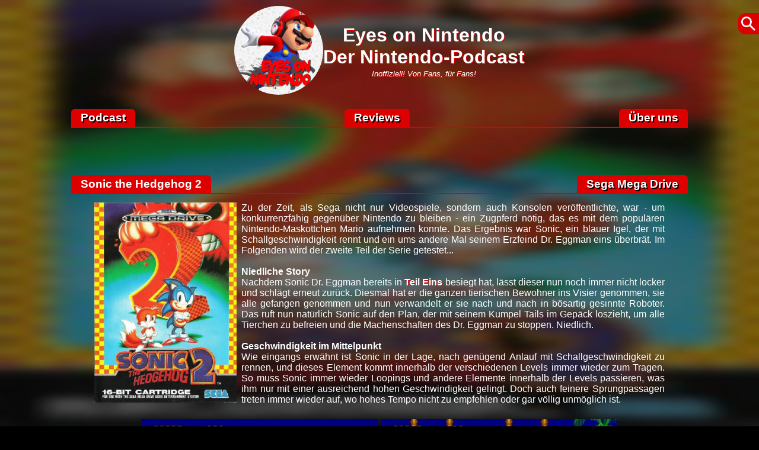

--- FILE ---
content_type: text/html; charset=UTF-8
request_url: https://www.eyesonnintendo.de/gen-sonic-the-hedgehog-2_r268
body_size: 17538
content:
<!doctype html>
<html lang="de">
<head>
<meta charset="utf-8" />
<meta name="viewport" content="width=device-width, initial-scale=1.0" />
<title>Sonic the Hedgehog 2 (Sega Mega Drive) | Eyes on Nintendo, Review-Archiv</title>
<meta property="og:locale" content="de_DE" /><meta property="og:type" content="website" /><meta property="og:title" content="Review-Archiv: Sonic the Hedgehog 2 (Sega Mega Drive)" /><meta property="og:description" content="Zu der Zeit, als Sega nicht nur Videospiele, sondern auch Konsolen ver&ouml;ffentlichte, war - um konkurrenzf&auml;hig..." /><meta property="og:url" content="https://www.eyesonnintendo.de/sonic-the-hedgehog-2_r268" /><meta property="og:site_name" content="Eyes on Nintendo" /><meta property="og:image" content="https://www.eyesonnintendo.de/pictures/_resized/reviews/gen/sonicthehedgehog2/001_jpg_600_original.png" /><meta property="og:image:width" content="600" /><meta property="og:image:height" content="600" /><meta property="twitter:card" content="summary_large_image" /><meta property="twitter:url" content="https://www.eyesonnintendo.de/sonic-the-hedgehog-2_r268" /><meta property="twitter:title" content="Review-Archiv: Sonic the Hedgehog 2 (Sega Mega Drive)" /><meta property="twitter:description" content="Zu der Zeit, als Sega nicht nur Videospiele, sondern auch Konsolen ver&ouml;ffentlichte, war - um konkurrenzf&auml;hig..." /><meta property="twitter:image" content="https://www.eyesonnintendo.de/pictures/_resized/reviews/gen/sonicthehedgehog2/001_jpg_600_original.png" /><meta property="twitter:creator" content="@EyesOnNintendo" /><meta property="twitter:site" content="@EyesOnNintendo" /><link rel="canonical" href="https://www.eyesonnintendo.de/sonic-the-hedgehog-2_r268" /><link rel="shortcut icon" href="./pictures/favicon/48.ico" type="image/x-icon" />
<link rel="icon" href="./pictures/favicon/16.png" type="image/png" sizes="16x16" />
<link rel="icon" href="./pictures/favicon/32.png" type="image/png" sizes="32x32" />
<link rel="icon" href="./pictures/favicon/48.png" type="image/png" sizes="48x48" />
<link rel="icon" href="./pictures/favicon/64.png" type="image/png" sizes="64x64" />
<link rel="icon" href="./pictures/favicon/72.png" type="image/png" sizes="72x72" />
<link rel="icon" href="./pictures/favicon/96.png" type="image/png" sizes="96x96" />
<link rel="icon" href="./pictures/favicon/114.png" type="image/png" sizes="114x114" />
<link rel="icon" href="./pictures/favicon/144.png" type="image/png" sizes="144x144" />
<link rel="icon" href="./pictures/favicon/160.png" type="image/png" sizes="160x160" />
<link rel="apple-touch-icon" href="./pictures/favicon/64.png" type="image/png" sizes="64x64" />
<link rel="apple-touch-icon" href="./pictures/favicon/72.png" type="image/png" sizes="72x72" />
<link rel="apple-touch-icon" href="./pictures/favicon/96.png" type="image/png" sizes="96x96" />
<link rel="apple-touch-icon" href="./pictures/favicon/114.png" type="image/png" sizes="114x114" />
<link rel="apple-touch-icon" href="./pictures/favicon/144.png" type="image/png" sizes="144x144" />
<link rel="apple-touch-icon" href="./pictures/favicon/160.png" type="image/png" sizes="160x160" />
<link rel="stylesheet" media="screen" type="text/css" href="./style/basics.css" />
<script src="./systemfunctions/jquery-1.10.2.min.js"></script>
<script src="./javascript/basics.js"></script></head>

<body style="background-image:url('./pictures/_resized/reviews/gen/sonicthehedgehog2/001_jpg_blur_200_original.jpg');">

<div id="wrapper">

<div id="navi">
  <div>
    <a href="./"><img class="navi_logo" src="./pictures/_resized/eyon_podcast_jpg_400_original.jpg" loading="lazy" alt="Eyes on Nintendo" /></a>
  </div>
  <div>
    <a href="./"><strong>Eyes on Nintendo<br />
    Der Nintendo-Podcast</strong><br />
    <em>Inoffiziell! Von Fans, f&uuml;r Fans!</em></a>
  </div>
</div>

<div id="navitrenner">
  <a href="./">Podcast</a>
  <a href="./reviews" data-style="narrow">Review</a>
  <a href="./reviews" data-style="wide">Reviews</a>
  <a href="./about" data-style="narrow">&Uuml;ber</a>
  <a href="./about" data-style="wide">&Uuml;ber uns</a>
</div><div><div class="headline"><h1><a>Sonic the Hedgehog 2</a></h1><h2><a href="./rsys_gen">Sega Mega Drive</a></h2></div>

              <div class="article">
                <div class="fullflexwidth">
                  <img src="./pictures/_resized/reviews/gen/sonicthehedgehog2/001_jpg_640_original.jpg" loading="lazy" alt="Cover: Sonic the Hedgehog 2" />Zu der Zeit, als Sega nicht nur Videospiele, sondern auch Konsolen ver&ouml;ffentlichte, war - um konkurrenzf&auml;hig gegen&uuml;ber Nintendo zu bleiben - ein Zugpferd n&ouml;tig, das es mit dem popul&auml;ren Nintendo-Maskottchen Mario aufnehmen konnte. Das Ergebnis war Sonic, ein blauer Igel, der mit Schallgeschwindigkeit rennt und ein ums andere Mal seinem Erzfeind Dr. Eggman eins &uuml;berbr&auml;t. Im Folgenden wird der zweite Teil der Serie getestet... <br /><br /><strong>Niedliche Story</strong> <br />Nachdem Sonic Dr. Eggman bereits in <a href="gen-sonic-the-hedgehog_r479">Teil Eins</a> besiegt hat, l&auml;sst dieser nun noch immer nicht locker und schl&auml;gt erneut zur&uuml;ck. Diesmal hat er die ganzen tierischen Bewohner ins Visier genommen, sie alle gefangen genommen und nun verwandelt er sie nach und nach in b&ouml;sartig gesinnte Roboter. Das ruft nun nat&uuml;rlich Sonic auf den Plan, der mit seinem Kumpel Tails im Gep&auml;ck loszieht, um alle Tierchen zu befreien und die Machenschaften des Dr. Eggman zu stoppen. Niedlich. <br /><br /><strong>Geschwindigkeit im Mittelpunkt</strong> <br />Wie eingangs erw&auml;hnt ist Sonic in der Lage, nach gen&uuml;gend Anlauf mit Schallgeschwindigkeit zu rennen, und dieses Element kommt innerhalb der verschiedenen Levels immer wieder zum Tragen. So muss Sonic immer wieder Loopings und andere Elemente innerhalb der Levels passieren, was ihm nur mit einer ausreichend hohen Geschwindigkeit gelingt. Doch auch feinere Sprungpassagen treten immer wieder auf, wo hohes Tempo nicht zu empfehlen oder gar v&ouml;llig unm&ouml;glich ist.<br /><span class="screenshot"><img src="./pictures/reviews/gen/sonicthehedgehog2/006.jpg" loading="lazy" alt="Screenshot" /> <img src="./pictures/reviews/gen/sonicthehedgehog2/007.jpg" loading="lazy" alt="Screenshot" /></span><br />Bereits an dieser Stelle muss jedoch ein Kritikpunkt angemerkt werden, der eben mit der Geschwindigkeit zusammenh&auml;ngt: Die Steuerung. Wenn Sonic aus dem Stand heraus losl&auml;uft, so tut er dies anfangs nur relativ gem&auml;chlich, wird aber Verlauf der Strecke schneller und schneller. Bei schwierigeren Sprungpassagen kann sich dieses am Anfang sehr langsame Tempo als st&ouml;rend bemerkbar machen, weil dadurch die Steuerung unn&ouml;tigerweise etwas schwammig und das Springen erschwert wird.<br /><span class="screenshot"><img src="./pictures/reviews/gen/sonicthehedgehog2/008.jpg" loading="lazy" alt="Screenshot" /> <img src="./pictures/reviews/gen/sonicthehedgehog2/009.jpg" loading="lazy" alt="Screenshot" /></span><br /><strong>Gutes Jump&acute;n Run-Gameplay</strong> <br />Abseits von der Geschwindigkeit gibt es wenig, was bei &quot;Sonic the Hedgehog 2&quot; wirklich hervorsticht, denn das Meiste ist bereits aus zahlreichen anderen Jump&acute;n Runs bekannt - was der guten Qualit&auml;t im Endeffekt jedoch auch keinen Abbruch tut. So sammelt Sonic im Laufe des Spiels beispielsweise Powerups, Extra-Leben, Continues - dazu unten mehr - und Ringe ein.<br /><span class="screenshot"><img src="./pictures/reviews/gen/sonicthehedgehog2/002.jpg" loading="lazy" alt="Screenshot" /> <img src="./pictures/reviews/gen/sonicthehedgehog2/003.jpg" loading="lazy" alt="Screenshot" /></span><br />Die Ringe sind f&uuml;r Sonic besonders wichtig, denn solange er welche bei sich tr&auml;gt, kann er einmal von einem Gegner getroffen werden. Passiert dies, verliert er all seine Ringe und bei einem weiteren Treffer, sofern er nicht wieder mindestens einen Ring eingesammelt hat, verliert er ein Leben. Au&szlig;erdem k&ouml;nnen durch eine besonders hohe Zahl an Ringen Extra-Punkte gemacht werden, mit denen Sonic dann weitere Continues erlangen kann.<br /><span class="screenshot"><img src="./pictures/reviews/gen/sonicthehedgehog2/004.jpg" loading="lazy" alt="Screenshot" /> <img src="./pictures/reviews/gen/sonicthehedgehog2/005.jpg" loading="lazy" alt="Screenshot" /></span><br />Seine Gegner besiegt Sonic &uuml;brigens immer dann, wenn er sich selbst &quot;rollt&quot; - dies kann zum Einen dadurch erreicht werden, indem Sonic springt, oder andererseits auch dadurch, indem der Spieler im Lauf das Steuerkreuz nach unten dr&uuml;ckt. Bei der Vielzahl an Gegnern muss der Spieler dennoch gegebenenfalls darauf achten, diese nur zum richtigen Zeitpunkt an der richtigen Stelle zu treffen. <br /><span class="screenshot"><img src="./pictures/reviews/gen/sonicthehedgehog2/006.jpg" loading="lazy" alt="Screenshot" /> <img src="./pictures/reviews/gen/sonicthehedgehog2/007.jpg" loading="lazy" alt="Screenshot" /></span><br />Abgesehen vom Einzelspieler-Modus besteht au&szlig;erdem die M&ouml;glichkeit, im 2-Spieler-VS-Modus gegeneinander anzutreten und verschiedene Levels auf Zeit zu spielen oder Ringe im Wettebewerb zu sammeln. Letztlich bleibt der Multiplayer jedoch nichts weiter als eine nette Dreingabe, bei der ausserdem der Splitscreen unsch&ouml;n gequetscht wird. Denn anstatt den Bildschirmausschnitt anzupassen, nimmt man die Singleplayeransicht und staucht sie auf halbe H&ouml;he zusammen.<br /><span class="screenshot"><img src="./pictures/reviews/gen/sonicthehedgehog2/008.jpg" loading="lazy" alt="Screenshot" /> <img src="./pictures/reviews/gen/sonicthehedgehog2/009.jpg" loading="lazy" alt="Screenshot" /></span><br /><strong>Game Over = Game Over</strong><br />Was passiert in einem heutzutage erscheinenden Spiel, wenn der Spieler all seine Leben verliert? Richtig: Meist ist das komplett egal, er wird in den meisten F&auml;llen nie weiter als bis zum Anfang des Levels zur&uuml;ckgeworfen. &quot;Sonic the Hedgehog 2&quot; beweist: Fr&uuml;her sah das ganz anders aus! <br /><span class="screenshot"><img src="./pictures/reviews/gen/sonicthehedgehog2/002.jpg" loading="lazy" alt="Screenshot" /> <img src="./pictures/reviews/gen/sonicthehedgehog2/003.jpg" loading="lazy" alt="Screenshot" /></span><br />Das Spiel beginnt mit lediglich drei Leben. Verliert Sonic diese, folgt der &quot;Game over&quot;-Bildschirm - den man in diesem Fall auch tats&auml;chlich w&ouml;rtlich nehmen muss, denn das Spiel ist dann vorbei und unabh&auml;ngig von seinem Fortschritt muss der Spieler von vorn beginnen. Das klingt zun&auml;chst hart: Drei Leben f&uuml;r ein ganzes Spiel? <br /><span class="screenshot"><img src="./pictures/reviews/gen/sonicthehedgehog2/004.jpg" loading="lazy" alt="Screenshot" /> <img src="./pictures/reviews/gen/sonicthehedgehog2/005.jpg" loading="lazy" alt="Screenshot" /></span><br />Doch hier kommen die Extra-Leben und vor allem auch die Continues ins Spiel. Extra-Leben k&ouml;nnen beispielsweise durch das Sammeln von 100 Ringen in einem Abschnitt erlangt werden. Continues dagegen gewinnt der Spieler durch eine besonders hohe Punktzahl am Ende eines Levels, die sich aus gesammelten Ringen und der verstrichenen Zeit f&uuml;r das Level zusammensetzt. Dabei erweisen sich diese als besonders wichtig, handelt es sich doch dabei um die einzige M&ouml;glichkeit, ein Game Over zu vermeiden und am Anfang des Levels, in dem der Spieler gescheitert ist, mit drei neuen Leben zu starten. Nach wenigen gescheiterten Anl&auml;ufen, das Spiel komplett zu schaffen, merkt der Spieler dann schnell, dass vor allem in den fr&uuml;hen Levels schon m&ouml;glichst viele Extra-Leben und Continues gesammelt werden sollten. <br /><span class="screenshot"><img src="./pictures/reviews/gen/sonicthehedgehog2/006.jpg" loading="lazy" alt="Screenshot" /> <img src="./pictures/reviews/gen/sonicthehedgehog2/007.jpg" loading="lazy" alt="Screenshot" /></span><br />Ich bin jedoch der Ansicht, dass dadurch &uuml;berhaupt erst wieder ein Reiz entsteht, jedes einzelne Level m&ouml;glichst fehlerfrei zu schaffen - was heutzutage oft nicht mehr der Fall ist, weil der Verlust eines Lebens eigentlich &uuml;berhaupt keine Rolle spielt. Aufgrund der unterschiedlichen Ansichten, die man bez&uuml;glich dieser Frage haben kann, entziehe ich den Aspekt jedoch der Bewertung und belasse es dabei, ihn an dieser Stelle einfach zu nennen. <br /><span class="screenshot"><img src="./pictures/reviews/gen/sonicthehedgehog2/008.jpg" loading="lazy" alt="Screenshot" /> <img src="./pictures/reviews/gen/sonicthehedgehog2/009.jpg" loading="lazy" alt="Screenshot" /></span><br /><strong>Liebevolles Design</strong> <br />Ein auf jeden Fall positiv zu bewertender Punkt ist die extrem abwechslungsreiche Darstellung der Levels, die dabei richtig Charme verspr&uuml;hen. Keine Welt - oder auch &quot;Zone&quot;, wie es im Spiel immer genannt wird - gleicht der anderen und ist durch die bunte Darstellung immer angenehm f&uuml;rs Auge. Daran hat letztendlich auch die Grafik ihren Anteil, die durch nette Effekte wie einem Wasserfall zu punkten wei&szlig;. Generell l&auml;sst sich an der Pr&auml;sentation ohnehin wenig meckern - grafisch wie soundtechnisch kann das Spiel &uuml;berzeugen, wenn auch keine ernsthafte Ohrwurm-Gefahr vorliegt. <br /><span class="screenshot"><img src="./pictures/reviews/gen/sonicthehedgehog2/002.jpg" loading="lazy" alt="Screenshot" /> <img src="./pictures/reviews/gen/sonicthehedgehog2/003.jpg" loading="lazy" alt="Screenshot" /></span><br /><strong>Fazit</strong><br />&quot;Sonic the Hedgehog 2&quot; ist einfach gut - nicht mehr und nicht weniger. Die Darstellung und auch das Gameplay k&ouml;nnen &uuml;berzeugen, ohne die ganz gro&szlig;en &Uuml;berraschungen zu bieten. Kleinere Kritikpunkte wie die gelegentlich schwammige Steuerung k&ouml;nnen das Spiel nicht wirklich tr&uuml;ben, verwehren ihm aber den Hitstempel. Mit einem Download macht ihr sicherlich nichts falsch, doch auf der anderen Seite ist auch klar, warum Sega gegen&uuml;ber Nintendo im Konsolenkampf den K&uuml;rzeren zog - wenn man das Ganze auf die beiden Zugpferde reduziert. ;)
                </div>
              </div>

              <div class="headline"><h2><a>Wertung</a></h2><h3><a>Details</a></h3></div>
              <div class="article">
                <div>
                  <img data-avatar="review" src="./pictures/_resized/avatars/0_png_200_original.png" loading="lazy" alt="&laquo;Blicker&raquo;" />

                  <strong>Singleplayer: 80%<br />Multiplayer: 72%</strong><br /><br />Verfasst von &laquo;Blicker&raquo; am 08.05.2011,<br />bemustert durch <strong>Nintendo</strong></div>

                <div>
                  <strong>f&uuml;r bis zu 2 Person/en<br />
                  Release am 24.11.1992</strong></div>
              </div></div>

    <div class="footer">
      <div><a href="./rss"><img src="./pictures/_resized/teasers/misc/rsspodcast_png_100_original.png" alt="Eyes on Nintendos Podcast-Feed abonnieren" loading="lazy"></a> <a href="https://discord.gg/wBc6Gwt"><img src="./pictures/_resized/teasers/company/discord_png_100_original.png" alt="Eyes on Nintendos Discord Server" loading="lazy"></a> <a href="https://www.youtube.com/@EyesOnNintendoDE"><img src="./pictures/_resized/teasers/company/youtube_png_100_original.png" alt="Eyes on Nintendo auf YouTube" loading="lazy"></a> <a href="https://vimeo.com/eyesonnintendode"><img src="./pictures/_resized/teasers/company/vimeo_png_100_original.png" alt="Eyes on Nintendo auf Vimeo" loading="lazy"></a> <a href="https://podcasts.apple.com/de/podcast/eyes-on-nintendo-der-nintendo-podcast/id934819222"><img src="./pictures/_resized/teasers/company/applepodcasts_png_100_original.png" alt="Eyes on Nintendo auf Apple Podcasts" loading="lazy"></a> <a href="https://podcastaddict.com/podcast/eyes-on-nintendo-der-nintendo-podcast/1954740"><img src="./pictures/_resized/teasers/company/podcastaddict_png_100_original.png" alt="Eyes on Nintendo auf Podcast Addict" loading="lazy"></a> <a href="https://www.deezer.com/de/show/533672"><img src="./pictures/_resized/teasers/company/deezer_png_100_original.png" alt="Eyes on Nintendo auf Deezer" loading="lazy"></a> <a href="https://open.spotify.com/show/5oucQ812xOQNqICNq5jqFI?si=OY9DmrLPRJSvIDRB0iM7sQ"><img src="./pictures/_resized/teasers/company/spotify_png_100_original.png" alt="Eyes on Nintendo auf Spotify" loading="lazy"></a> <a href="https://www.blubrry.com/eyes_on_nintendo___podcast__"><img src="./pictures/_resized/teasers/company/blubrry_png_100_original.png" alt="Eyes on Nintendo auf Blubrry" loading="lazy"></a> <a href="https://tunein.com/radio/Eyes-on-Nintendo-Podcast-p841119"><img src="./pictures/_resized/teasers/company/tunein_png_100_original.png" alt="Eyes on Nintendo auf TuneIn" loading="lazy"></a> <a href="https://www.podcast.de/podcast/1623153/eyes-on-nintendo-der-nintendo-podcast"><img src="./pictures/_resized/teasers/company/podcastde_png_100_original.png" alt="Eyes on Nintendo auf podcast.de" loading="lazy"></a> </div>

      <div>
        <a href="./page">Impressum</a>
        <a href="./" data-style="wide">&copy; 2002-2026</a>
        <a href="./datenschutz">Datenschutz</a>
      </div>
    </div>

  </div>

  <script>
  <!--
    ShowSearchBar('');
    ShortenTextLength();
    HideOnCreation();
    IMG_ALTtoTITLE();
  //-->
  </script>
</body>